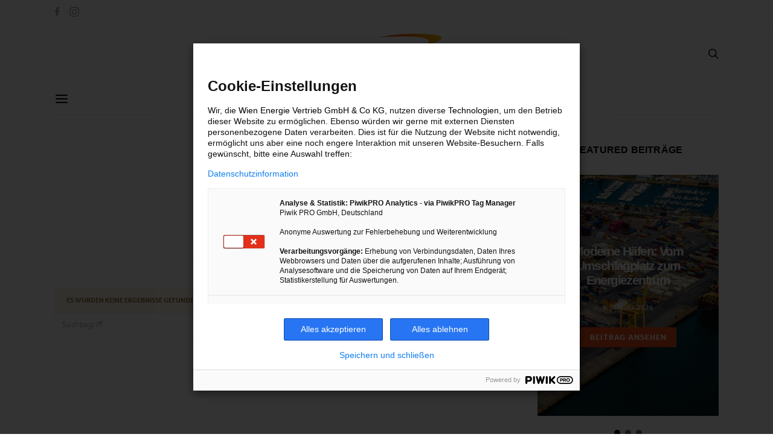

--- FILE ---
content_type: text/html; charset=UTF-8
request_url: https://www.energieleben.at/tag/atomwaffen/
body_size: 14789
content:
<!DOCTYPE html>
<html lang="de">
<head>
	<meta charset="UTF-8">
	<meta name="viewport" content="width=device-width, initial-scale=1">
    <meta name=“p:domain_verify” content=“c8b0fd64caa77df0c21b99e2e163afaa”/>
	<link rel="profile" href="http://gmpg.org/xfn/11">
					<style>
				.out-of-date {
					2em 0 2em 0 !important;
padding: 1em !important;
text-align: center;
font-weight: bold !important;
line-height: 1em;
color: #e94d18 !important;
border-width: 0px;
border-style: solid;
border-color: #e94d18;
border-radius: 1em;
background-color: #F3CEC7 !important;
width: fit-content !important;				}
			</style>
			<meta name='robots' content='index, follow, max-image-preview:large, max-snippet:-1, max-video-preview:-1' />
	<style>img:is([sizes="auto" i], [sizes^="auto," i]) { contain-intrinsic-size: 3000px 1500px }</style>
	
	<!-- This site is optimized with the Yoast SEO plugin v26.3 - https://yoast.com/wordpress/plugins/seo/ -->
	<title>Atomwaffen - Energieleben</title>
	<link rel="canonical" href="https://www.energieleben.at/tag/atomwaffen/" />
	<meta property="og:locale" content="de_DE" />
	<meta property="og:type" content="article" />
	<meta property="og:title" content="Atomwaffen - Energieleben" />
	<meta property="og:url" content="https://www.energieleben.at/tag/atomwaffen/" />
	<meta property="og:site_name" content="Energieleben" />
	<script type="application/ld+json" class="yoast-schema-graph">{"@context":"https://schema.org","@graph":[{"@type":"CollectionPage","@id":"https://www.energieleben.at/tag/atomwaffen/","url":"https://www.energieleben.at/tag/atomwaffen/","name":"Atomwaffen - Energieleben","isPartOf":{"@id":"https://www.energieleben.at/#website"},"breadcrumb":{"@id":"https://www.energieleben.at/tag/atomwaffen/#breadcrumb"},"inLanguage":"de"},{"@type":"BreadcrumbList","@id":"https://www.energieleben.at/tag/atomwaffen/#breadcrumb","itemListElement":[{"@type":"ListItem","position":1,"name":"Home","item":"https://www.energieleben.at/"},{"@type":"ListItem","position":2,"name":"Atomwaffen"}]},{"@type":"WebSite","@id":"https://www.energieleben.at/#website","url":"https://www.energieleben.at/","name":"Energieleben","description":"","potentialAction":[{"@type":"SearchAction","target":{"@type":"EntryPoint","urlTemplate":"https://www.energieleben.at/?s={search_term_string}"},"query-input":{"@type":"PropertyValueSpecification","valueRequired":true,"valueName":"search_term_string"}}],"inLanguage":"de"}]}</script>
	<!-- / Yoast SEO plugin. -->


<link rel='dns-prefetch' href='//www.energieleben.at' />
<link rel="alternate" type="application/rss+xml" title="Energieleben &raquo; Feed" href="https://www.energieleben.at/feed/" />
<link rel="alternate" type="application/rss+xml" title="Energieleben &raquo; Kommentar-Feed" href="https://www.energieleben.at/comments/feed/" />
<link rel="alternate" type="application/rss+xml" title="Energieleben &raquo; Atomwaffen Schlagwort-Feed" href="https://www.energieleben.at/tag/atomwaffen/feed/" />
<script type="text/javascript">
/* <![CDATA[ */
window._wpemojiSettings = {"baseUrl":"https:\/\/s.w.org\/images\/core\/emoji\/16.0.1\/72x72\/","ext":".png","svgUrl":"https:\/\/s.w.org\/images\/core\/emoji\/16.0.1\/svg\/","svgExt":".svg","source":{"concatemoji":"https:\/\/www.energieleben.at\/wp-includes\/js\/wp-emoji-release.min.js?ver=6.8.3"}};
/*! This file is auto-generated */
!function(s,n){var o,i,e;function c(e){try{var t={supportTests:e,timestamp:(new Date).valueOf()};sessionStorage.setItem(o,JSON.stringify(t))}catch(e){}}function p(e,t,n){e.clearRect(0,0,e.canvas.width,e.canvas.height),e.fillText(t,0,0);var t=new Uint32Array(e.getImageData(0,0,e.canvas.width,e.canvas.height).data),a=(e.clearRect(0,0,e.canvas.width,e.canvas.height),e.fillText(n,0,0),new Uint32Array(e.getImageData(0,0,e.canvas.width,e.canvas.height).data));return t.every(function(e,t){return e===a[t]})}function u(e,t){e.clearRect(0,0,e.canvas.width,e.canvas.height),e.fillText(t,0,0);for(var n=e.getImageData(16,16,1,1),a=0;a<n.data.length;a++)if(0!==n.data[a])return!1;return!0}function f(e,t,n,a){switch(t){case"flag":return n(e,"\ud83c\udff3\ufe0f\u200d\u26a7\ufe0f","\ud83c\udff3\ufe0f\u200b\u26a7\ufe0f")?!1:!n(e,"\ud83c\udde8\ud83c\uddf6","\ud83c\udde8\u200b\ud83c\uddf6")&&!n(e,"\ud83c\udff4\udb40\udc67\udb40\udc62\udb40\udc65\udb40\udc6e\udb40\udc67\udb40\udc7f","\ud83c\udff4\u200b\udb40\udc67\u200b\udb40\udc62\u200b\udb40\udc65\u200b\udb40\udc6e\u200b\udb40\udc67\u200b\udb40\udc7f");case"emoji":return!a(e,"\ud83e\udedf")}return!1}function g(e,t,n,a){var r="undefined"!=typeof WorkerGlobalScope&&self instanceof WorkerGlobalScope?new OffscreenCanvas(300,150):s.createElement("canvas"),o=r.getContext("2d",{willReadFrequently:!0}),i=(o.textBaseline="top",o.font="600 32px Arial",{});return e.forEach(function(e){i[e]=t(o,e,n,a)}),i}function t(e){var t=s.createElement("script");t.src=e,t.defer=!0,s.head.appendChild(t)}"undefined"!=typeof Promise&&(o="wpEmojiSettingsSupports",i=["flag","emoji"],n.supports={everything:!0,everythingExceptFlag:!0},e=new Promise(function(e){s.addEventListener("DOMContentLoaded",e,{once:!0})}),new Promise(function(t){var n=function(){try{var e=JSON.parse(sessionStorage.getItem(o));if("object"==typeof e&&"number"==typeof e.timestamp&&(new Date).valueOf()<e.timestamp+604800&&"object"==typeof e.supportTests)return e.supportTests}catch(e){}return null}();if(!n){if("undefined"!=typeof Worker&&"undefined"!=typeof OffscreenCanvas&&"undefined"!=typeof URL&&URL.createObjectURL&&"undefined"!=typeof Blob)try{var e="postMessage("+g.toString()+"("+[JSON.stringify(i),f.toString(),p.toString(),u.toString()].join(",")+"));",a=new Blob([e],{type:"text/javascript"}),r=new Worker(URL.createObjectURL(a),{name:"wpTestEmojiSupports"});return void(r.onmessage=function(e){c(n=e.data),r.terminate(),t(n)})}catch(e){}c(n=g(i,f,p,u))}t(n)}).then(function(e){for(var t in e)n.supports[t]=e[t],n.supports.everything=n.supports.everything&&n.supports[t],"flag"!==t&&(n.supports.everythingExceptFlag=n.supports.everythingExceptFlag&&n.supports[t]);n.supports.everythingExceptFlag=n.supports.everythingExceptFlag&&!n.supports.flag,n.DOMReady=!1,n.readyCallback=function(){n.DOMReady=!0}}).then(function(){return e}).then(function(){var e;n.supports.everything||(n.readyCallback(),(e=n.source||{}).concatemoji?t(e.concatemoji):e.wpemoji&&e.twemoji&&(t(e.twemoji),t(e.wpemoji)))}))}((window,document),window._wpemojiSettings);
/* ]]> */
</script>
<link rel='stylesheet' id='slideshow-css' href='https://www.energieleben.at/wp-content/plugins/slideshow/slideshow.css?ver=0.1' type='text/css' media='all' />
<style id='wp-emoji-styles-inline-css' type='text/css'>

	img.wp-smiley, img.emoji {
		display: inline !important;
		border: none !important;
		box-shadow: none !important;
		height: 1em !important;
		width: 1em !important;
		margin: 0 0.07em !important;
		vertical-align: -0.1em !important;
		background: none !important;
		padding: 0 !important;
	}
</style>
<link rel='stylesheet' id='wp-block-library-css' href='https://www.energieleben.at/wp-includes/css/dist/block-library/style.min.css?ver=6.8.3' type='text/css' media='all' />
<style id='classic-theme-styles-inline-css' type='text/css'>
/*! This file is auto-generated */
.wp-block-button__link{color:#fff;background-color:#32373c;border-radius:9999px;box-shadow:none;text-decoration:none;padding:calc(.667em + 2px) calc(1.333em + 2px);font-size:1.125em}.wp-block-file__button{background:#32373c;color:#fff;text-decoration:none}
</style>
<style id='global-styles-inline-css' type='text/css'>
:root{--wp--preset--aspect-ratio--square: 1;--wp--preset--aspect-ratio--4-3: 4/3;--wp--preset--aspect-ratio--3-4: 3/4;--wp--preset--aspect-ratio--3-2: 3/2;--wp--preset--aspect-ratio--2-3: 2/3;--wp--preset--aspect-ratio--16-9: 16/9;--wp--preset--aspect-ratio--9-16: 9/16;--wp--preset--color--black: #000000;--wp--preset--color--cyan-bluish-gray: #abb8c3;--wp--preset--color--white: #ffffff;--wp--preset--color--pale-pink: #f78da7;--wp--preset--color--vivid-red: #cf2e2e;--wp--preset--color--luminous-vivid-orange: #ff6900;--wp--preset--color--luminous-vivid-amber: #fcb900;--wp--preset--color--light-green-cyan: #7bdcb5;--wp--preset--color--vivid-green-cyan: #00d084;--wp--preset--color--pale-cyan-blue: #8ed1fc;--wp--preset--color--vivid-cyan-blue: #0693e3;--wp--preset--color--vivid-purple: #9b51e0;--wp--preset--gradient--vivid-cyan-blue-to-vivid-purple: linear-gradient(135deg,rgba(6,147,227,1) 0%,rgb(155,81,224) 100%);--wp--preset--gradient--light-green-cyan-to-vivid-green-cyan: linear-gradient(135deg,rgb(122,220,180) 0%,rgb(0,208,130) 100%);--wp--preset--gradient--luminous-vivid-amber-to-luminous-vivid-orange: linear-gradient(135deg,rgba(252,185,0,1) 0%,rgba(255,105,0,1) 100%);--wp--preset--gradient--luminous-vivid-orange-to-vivid-red: linear-gradient(135deg,rgba(255,105,0,1) 0%,rgb(207,46,46) 100%);--wp--preset--gradient--very-light-gray-to-cyan-bluish-gray: linear-gradient(135deg,rgb(238,238,238) 0%,rgb(169,184,195) 100%);--wp--preset--gradient--cool-to-warm-spectrum: linear-gradient(135deg,rgb(74,234,220) 0%,rgb(151,120,209) 20%,rgb(207,42,186) 40%,rgb(238,44,130) 60%,rgb(251,105,98) 80%,rgb(254,248,76) 100%);--wp--preset--gradient--blush-light-purple: linear-gradient(135deg,rgb(255,206,236) 0%,rgb(152,150,240) 100%);--wp--preset--gradient--blush-bordeaux: linear-gradient(135deg,rgb(254,205,165) 0%,rgb(254,45,45) 50%,rgb(107,0,62) 100%);--wp--preset--gradient--luminous-dusk: linear-gradient(135deg,rgb(255,203,112) 0%,rgb(199,81,192) 50%,rgb(65,88,208) 100%);--wp--preset--gradient--pale-ocean: linear-gradient(135deg,rgb(255,245,203) 0%,rgb(182,227,212) 50%,rgb(51,167,181) 100%);--wp--preset--gradient--electric-grass: linear-gradient(135deg,rgb(202,248,128) 0%,rgb(113,206,126) 100%);--wp--preset--gradient--midnight: linear-gradient(135deg,rgb(2,3,129) 0%,rgb(40,116,252) 100%);--wp--preset--font-size--small: 13px;--wp--preset--font-size--medium: 20px;--wp--preset--font-size--large: 36px;--wp--preset--font-size--x-large: 42px;--wp--preset--spacing--20: 0.44rem;--wp--preset--spacing--30: 0.67rem;--wp--preset--spacing--40: 1rem;--wp--preset--spacing--50: 1.5rem;--wp--preset--spacing--60: 2.25rem;--wp--preset--spacing--70: 3.38rem;--wp--preset--spacing--80: 5.06rem;--wp--preset--shadow--natural: 6px 6px 9px rgba(0, 0, 0, 0.2);--wp--preset--shadow--deep: 12px 12px 50px rgba(0, 0, 0, 0.4);--wp--preset--shadow--sharp: 6px 6px 0px rgba(0, 0, 0, 0.2);--wp--preset--shadow--outlined: 6px 6px 0px -3px rgba(255, 255, 255, 1), 6px 6px rgba(0, 0, 0, 1);--wp--preset--shadow--crisp: 6px 6px 0px rgba(0, 0, 0, 1);}:where(.is-layout-flex){gap: 0.5em;}:where(.is-layout-grid){gap: 0.5em;}body .is-layout-flex{display: flex;}.is-layout-flex{flex-wrap: wrap;align-items: center;}.is-layout-flex > :is(*, div){margin: 0;}body .is-layout-grid{display: grid;}.is-layout-grid > :is(*, div){margin: 0;}:where(.wp-block-columns.is-layout-flex){gap: 2em;}:where(.wp-block-columns.is-layout-grid){gap: 2em;}:where(.wp-block-post-template.is-layout-flex){gap: 1.25em;}:where(.wp-block-post-template.is-layout-grid){gap: 1.25em;}.has-black-color{color: var(--wp--preset--color--black) !important;}.has-cyan-bluish-gray-color{color: var(--wp--preset--color--cyan-bluish-gray) !important;}.has-white-color{color: var(--wp--preset--color--white) !important;}.has-pale-pink-color{color: var(--wp--preset--color--pale-pink) !important;}.has-vivid-red-color{color: var(--wp--preset--color--vivid-red) !important;}.has-luminous-vivid-orange-color{color: var(--wp--preset--color--luminous-vivid-orange) !important;}.has-luminous-vivid-amber-color{color: var(--wp--preset--color--luminous-vivid-amber) !important;}.has-light-green-cyan-color{color: var(--wp--preset--color--light-green-cyan) !important;}.has-vivid-green-cyan-color{color: var(--wp--preset--color--vivid-green-cyan) !important;}.has-pale-cyan-blue-color{color: var(--wp--preset--color--pale-cyan-blue) !important;}.has-vivid-cyan-blue-color{color: var(--wp--preset--color--vivid-cyan-blue) !important;}.has-vivid-purple-color{color: var(--wp--preset--color--vivid-purple) !important;}.has-black-background-color{background-color: var(--wp--preset--color--black) !important;}.has-cyan-bluish-gray-background-color{background-color: var(--wp--preset--color--cyan-bluish-gray) !important;}.has-white-background-color{background-color: var(--wp--preset--color--white) !important;}.has-pale-pink-background-color{background-color: var(--wp--preset--color--pale-pink) !important;}.has-vivid-red-background-color{background-color: var(--wp--preset--color--vivid-red) !important;}.has-luminous-vivid-orange-background-color{background-color: var(--wp--preset--color--luminous-vivid-orange) !important;}.has-luminous-vivid-amber-background-color{background-color: var(--wp--preset--color--luminous-vivid-amber) !important;}.has-light-green-cyan-background-color{background-color: var(--wp--preset--color--light-green-cyan) !important;}.has-vivid-green-cyan-background-color{background-color: var(--wp--preset--color--vivid-green-cyan) !important;}.has-pale-cyan-blue-background-color{background-color: var(--wp--preset--color--pale-cyan-blue) !important;}.has-vivid-cyan-blue-background-color{background-color: var(--wp--preset--color--vivid-cyan-blue) !important;}.has-vivid-purple-background-color{background-color: var(--wp--preset--color--vivid-purple) !important;}.has-black-border-color{border-color: var(--wp--preset--color--black) !important;}.has-cyan-bluish-gray-border-color{border-color: var(--wp--preset--color--cyan-bluish-gray) !important;}.has-white-border-color{border-color: var(--wp--preset--color--white) !important;}.has-pale-pink-border-color{border-color: var(--wp--preset--color--pale-pink) !important;}.has-vivid-red-border-color{border-color: var(--wp--preset--color--vivid-red) !important;}.has-luminous-vivid-orange-border-color{border-color: var(--wp--preset--color--luminous-vivid-orange) !important;}.has-luminous-vivid-amber-border-color{border-color: var(--wp--preset--color--luminous-vivid-amber) !important;}.has-light-green-cyan-border-color{border-color: var(--wp--preset--color--light-green-cyan) !important;}.has-vivid-green-cyan-border-color{border-color: var(--wp--preset--color--vivid-green-cyan) !important;}.has-pale-cyan-blue-border-color{border-color: var(--wp--preset--color--pale-cyan-blue) !important;}.has-vivid-cyan-blue-border-color{border-color: var(--wp--preset--color--vivid-cyan-blue) !important;}.has-vivid-purple-border-color{border-color: var(--wp--preset--color--vivid-purple) !important;}.has-vivid-cyan-blue-to-vivid-purple-gradient-background{background: var(--wp--preset--gradient--vivid-cyan-blue-to-vivid-purple) !important;}.has-light-green-cyan-to-vivid-green-cyan-gradient-background{background: var(--wp--preset--gradient--light-green-cyan-to-vivid-green-cyan) !important;}.has-luminous-vivid-amber-to-luminous-vivid-orange-gradient-background{background: var(--wp--preset--gradient--luminous-vivid-amber-to-luminous-vivid-orange) !important;}.has-luminous-vivid-orange-to-vivid-red-gradient-background{background: var(--wp--preset--gradient--luminous-vivid-orange-to-vivid-red) !important;}.has-very-light-gray-to-cyan-bluish-gray-gradient-background{background: var(--wp--preset--gradient--very-light-gray-to-cyan-bluish-gray) !important;}.has-cool-to-warm-spectrum-gradient-background{background: var(--wp--preset--gradient--cool-to-warm-spectrum) !important;}.has-blush-light-purple-gradient-background{background: var(--wp--preset--gradient--blush-light-purple) !important;}.has-blush-bordeaux-gradient-background{background: var(--wp--preset--gradient--blush-bordeaux) !important;}.has-luminous-dusk-gradient-background{background: var(--wp--preset--gradient--luminous-dusk) !important;}.has-pale-ocean-gradient-background{background: var(--wp--preset--gradient--pale-ocean) !important;}.has-electric-grass-gradient-background{background: var(--wp--preset--gradient--electric-grass) !important;}.has-midnight-gradient-background{background: var(--wp--preset--gradient--midnight) !important;}.has-small-font-size{font-size: var(--wp--preset--font-size--small) !important;}.has-medium-font-size{font-size: var(--wp--preset--font-size--medium) !important;}.has-large-font-size{font-size: var(--wp--preset--font-size--large) !important;}.has-x-large-font-size{font-size: var(--wp--preset--font-size--x-large) !important;}
:where(.wp-block-post-template.is-layout-flex){gap: 1.25em;}:where(.wp-block-post-template.is-layout-grid){gap: 1.25em;}
:where(.wp-block-columns.is-layout-flex){gap: 2em;}:where(.wp-block-columns.is-layout-grid){gap: 2em;}
:root :where(.wp-block-pullquote){font-size: 1.5em;line-height: 1.6;}
</style>
<link rel='stylesheet' id='contact-form-7-css' href='https://www.energieleben.at/wp-content/plugins/contact-form-7/includes/css/styles.css?ver=6.1.3' type='text/css' media='all' />
<link rel='stylesheet' id='ppress-frontend-css' href='https://www.energieleben.at/wp-content/plugins/wp-user-avatar/assets/css/frontend.min.css?ver=4.16.7' type='text/css' media='all' />
<link rel='stylesheet' id='ppress-flatpickr-css' href='https://www.energieleben.at/wp-content/plugins/wp-user-avatar/assets/flatpickr/flatpickr.min.css?ver=4.16.7' type='text/css' media='all' />
<link rel='stylesheet' id='ppress-select2-css' href='https://www.energieleben.at/wp-content/plugins/wp-user-avatar/assets/select2/select2.min.css?ver=6.8.3' type='text/css' media='all' />
<link rel='stylesheet' id='csco_css_vendors-css' href='https://www.energieleben.at/wp-content/themes/authentic/css/vendors.min.css?ver=6.8.3' type='text/css' media='all' />
<link rel='stylesheet' id='csco_css_styles-css' href='https://www.energieleben.at/wp-content/themes/authentic/style.css?ver=6.8.3' type='text/css' media='all' />
<link rel='stylesheet' id='csco_child_css-css' href='https://www.energieleben.at/wp-content/themes/authentic-child/style.css?ver=1.0.0' type='text/css' media='all' />
<link rel='stylesheet' id='kirki-styles-csco_theme_mod-css' href='https://www.energieleben.at/wp-content/themes/authentic/framework/includes/kirki/assets/css/kirki-styles.css' type='text/css' media='all' />
<style id='kirki-styles-csco_theme_mod-inline-css' type='text/css'>
body, .offcanvas, #search, .navbar-stuck, input[type=search], input[type=text], input[type=number], input[type=email], input[type=tel], input[type=password], textarea, .form-control, .card{background-color:#FFFFFF;}.nav-tabs .nav-link.active, .nav-tabs .nav-item.show .nav-link, .woocommerce div.product .woocommerce-tabs ul.tabs li.active a{border-bottom-color:#FFFFFF;border-left-color:#EEEEEE;border-right-color:#EEEEEE;}.content .block-bg-dark, .dropcap-bg-inverse:first-letter, .dropcap-bg-dark:first-letter{color:#FFFFFF!important;}body, input[type=search], input[type=text], input[type=number], input[type=email], input[type=tel], input[type=password], textarea{color:#000000;}blockquote cite, label, .text-small, .comment-metadata, .logged-in-as, .post-categories, .post-count, .product-count, .post-meta, .post-tags, .sub-title, .tagcloud, .timestamp, #wp-calendar caption, .comment-metadata a, .comment-metadata, .bsa-wrap .bsa-count, .bsa-wrap .bsa-label, .bsb-default .bsb-count, .title-share, .btw-default .btw-tweet:before, .woocommerce ul.products li.product .price, .woocommerce .widget_price_filter .price_slider_amount, .woocommerce ul.cart_list li .reviewer, .woocommerce ul.product_list_widget li .reviewer, .woocommerce .woocommerce-result-count, .woocommerce .product_meta, .woocommerce div.product p.price del,.woocommerce div.product span.price del, .woocommerce .woocommerce-review-link, .woocommerce-review__published-date, .woocommerce table.shop_table th, .woocommerce table.shop_table_responsive tr td::before, .woocommerce-page table.shop_table_responsive tr td::before{color:#706f6f;}.owl-dot span{background-color:#706f6f;}a, #search .close, .bsa-wrap .bsa-count, .bsa-wrap .bsa-icon, .bsa-wrap .bsa-title, .bsb-default .bsb-link, .bsb-wrap .bsb-total .bsb-label, .woocommerce ul.products li.product .price ins, .woocommerce .widget_layered_nav ul li.chosen a:before, .woocommerce div.product p.price, .woocommerce div.product span.price, .woocommerce .quantity-controls input, .woocommerce .woocommerce-review-link:hover, .nav-tabs .nav-link.active, .nav-tabs .nav-item.show .nav-link, .woocommerce div.product .woocommerce-tabs ul.tabs li a, .woocommerce p.stars a:hover, .woocommerce .order-total .amount{color:#000000;}.owl-dot.active span{background-color:#000000;}.woocommerce a.remove{color:#000000!important;}a:hover, #search .close:hover, .woocommerce .widget_layered_nav ul li.chosen a:hover:before, .woocommerce p.stars a, .woocommerce .woocommerce-MyAccount-navigation-link.is-active a{color:#706f6f;}section.widget, .form-control, input[type=search], input[type=text], input[type=number], input[type=email], input[type=tel], input[type=password], textarea, select, .card, .woocommerce .cart-collaterals .cart_totals, .woocommerce form.checkout_coupon, .woocommerce form.login, .woocommerce form.register, .select2-container--default .select2-selection--single, .select2-dropdown, .woocommerce form .form-row.woocommerce-validated .select2-container, .woocommerce form .form-row.woocommerce-validated input.input-text, .woocommerce form .form-row.woocommerce-validated select, .woocommerce table.woocommerce-checkout-review-order-table, #add_payment_method #payment, .woocommerce-cart #payment, .woocommerce-checkout #payment, #add_payment_method table.cart td.actions .coupon .input-text, .woocommerce-cart table.cart td.actions .coupon .input-text, .woocommerce-checkout table.cart td.actions .coupon .input-text, .woocommerce table.woocommerce-table--order-details, .woocommerce .woocommerce-MyAccount-navigation ul{border-color:#EEEEEE;}.header-enabled .navbar-primary:not(.navbar-stuck) .navbar, .navigation.comment-navigation, .site-main > article > .post-author, .post-main .post-author, .comment-body + .comment-respond, .comment-list + .comment-respond, .comment-list article, .comment-list .pingback, .comment-list .trackback, .post-standard:not(.post-featured) + .post-standard:not(.post-featured), .archive-first + .archive-main > article:first-child, .single .section-carousel, .widget_nav_menu .menu > .menu-item:not(:first-child), .widget_pages li:not(:first-child) a, .widget_meta li:not(:first-child) a, .widget_categories > ul > li:not(:first-child), .widget_archive > ul > li:not(:first-child), .widget_recent_comments li:not(:first-child), .widget_recent_entries li:not(:first-child), #wp-calendar tbody td, .single .navigation.pagination, .navigation.pagination + .post-tags, .fb-comments, .post-tags, .sidebar-offcanvas .widget + .widget, .page-header-simple .page-header + .post-archive, .section-carousel + .site-content > .container:before, .section-grid + .site-content > .container:before, .archive-pagination:not(:empty), .woocommerce .widget_shopping_cart .total, .woocommerce.widget_shopping_cart .total, .widget_product_categories > ul > li:not(:first-child), .woocommerce .widget_layered_nav > ul > li:not(:first-child), .woocommerce .product_meta, .nav-tabs .nav-link.active, .nav-tabs .nav-item.show .nav-link, .woocommerce div.product .woocommerce-tabs ul.tabs li.active a, .woocommerce #review_form, .woocommerce table.shop_table td, #add_payment_method .cart-collaterals .cart_totals tr td, #add_payment_method .cart-collaterals .cart_totals tr th, .woocommerce-cart .cart-collaterals .cart_totals tr td, .woocommerce-cart .cart-collaterals .cart_totals tr th, .woocommerce-checkout .cart-collaterals .cart_totals tr td, .woocommerce-checkout .cart-collaterals .cart_totals tr th, .woocommerce table.shop_table tbody th, .woocommerce table.shop_table tfoot td, .woocommerce table.shop_table tfoot th{border-top-color:#EEEEEE;}.navbar-primary:not(.navbar-stuck) .navbar, .navbar-stuck, .topbar, .navbar-offcanvas, .navigation.comment-navigation, .bsc-separator, .nav-tabs, .woocommerce div.product .woocommerce-tabs ul.tabs{border-bottom-color:#EEEEEE;}.woocommerce .widget_price_filter .price_slider_wrapper .ui-widget-content, .nav-tabs .nav-link:not(.active):focus, .nav-tabs .nav-link:not(.active):hover{background-color:#EEEEEE;}.woocommerce .star-rating::before{color:#EEEEEE;}.site-main .bmc-wrap, .post-comments, .content .dropcap-bg:first-letter, .content .dropcap-bg-light:first-letter, .content .block-bg-default, .content .block-bg-light, .bsa-horizontal .bsa-link, .bsb-after-post.bsb-default .bsb-link, .bsb-before-post.bsb-default .bsb-link, .basic_mailchimp_widget, .btw-slider, div.quantity input, .woocommerce-error, .woocommerce-info, .woocommerce-message, .card-header, .progress, .woocommerce div.product .woocommerce-tabs ul.tabs li:not(.active) a:hover, .woocommerce table.shop_attributes tr:nth-child(even) td, .woocommerce table.shop_attributes tr:nth-child(even) th, .woocommerce .woocommerce-Reviews #comments, .woocommerce #review_form_wrapper, #add_payment_method #payment div.form-row, .woocommerce-cart #payment div.form-row, .woocommerce-checkout #payment div.form-row{background-color:#F8F8F8;}h1, h2, h3, h4, h5, h6, .comment .fn, #search input[type="search"], .woocommerce .widget_shopping_cart .total strong, .woocommerce.widget_shopping_cart .total strong, .woocommerce .widget_shopping_cart .total .amount, .woocommerce.widget_shopping_cart .total .amount, .woocommerce-review__author, .comment-reply-title, #ship-to-different-address > label{color:#000000;}#search input[type="search"]:-ms-input-placeholder{color:#000000;}#search input[type="search"]:-moz-placeholder{color:#000000;}#search input[type="search"]::-webkit-input-placeholder{color:#000000;}h1 a, h2 a, h3 a, h4 a, h5 a, h6 a, .comment .fn a{color:#000000;}h1 a:hover, h2 a:hover, h3 a:hover, h4 a:hover, h5 a:hover, h6 a:hover, .comment .fn a:hover{color:#706f6f;}.btn-primary, .bsb-monochrome.bsb-before-post .bsb-link, .bsb-monochrome.bsb-after-post .bsb-link, .woocommerce #respond input#submit, .woocommerce a.button, .woocommerce button.button, .woocommerce input.button, .woocommerce span.onsale, .header-cart .cart-quantity, .woocommerce.widget_product_search input[type=submit], .product-thumbnail .added_to_cart, .woocommerce a.remove:hover, .select2-container--default .select2-results__option--highlighted[aria-selected]{color:#ffffff;}.btn-primary:hover, .btn-primary:active, .btn-primary:focus, .bsb-monochrome.bsb-before-post .bsb-link:hover, .bsb-monochrome.bsb-after-post .bsb-link:hover, .woocommerce #respond input#submit:hover, .woocommerce a.button:hover, .woocommerce button.button:hover, .woocommerce input.button:hover,  .header-cart:hover .cart-quantity, .post-tags a:focus, .post-tags a:hover, .tagcloud a:focus, .tagcloud a:hover, .woocommerce.widget_product_search input[type=submit]:hover, .product-thumbnail .added_to_cart:hover{color:#FFFFFF;}.btn-primary, .nav-pills .nav-link.active, .nav-pills .nav-link.active:focus, .nav-pills .nav-link.active:hover, .bsb-monochrome.bsb-before-post .bsb-link, .bsb-monochrome.bsb-after-post .bsb-link, .woocommerce #respond input#submit, .woocommerce a.button, .woocommerce button.button, .woocommerce input.button, .woocommerce span.onsale, .header-cart .cart-quantity, .woocommerce .widget_price_filter .ui-slider .ui-slider-handle, .woocommerce .widget_price_filter .ui-slider .ui-slider-range, .woocommerce.widget_product_search input[type=submit], .product-thumbnail .added_to_cart, .woocommerce #respond input#submit.alt, .woocommerce a.button.alt, .woocommerce button.button.alt, .woocommerce input.button.alt, .woocommerce a.remove:hover, .select2-container--default .select2-results__option--highlighted[aria-selected]{background-color:#e94d18;}.bg-primary{background-color:#e94d18!important;}.woocommerce .star-rating span::before{color:#e94d18;}.btn-primary:hover, .btn-primary:active, .btn-primary:focus, .bsb-monochrome.bsb-before-post .bsb-link:hover, .bsb-monochrome.bsb-after-post .bsb-link:hover, .woocommerce #respond input#submit:hover, .woocommerce a.button:hover, .woocommerce button.button:hover, .woocommerce input.button:hover,  .header-cart:hover .cart-quantity, .post-tags a:focus, .post-tags a:hover, .tagcloud a:focus, .tagcloud a:hover, .woocommerce.widget_product_search input[type=submit]:hover, .product-thumbnail .added_to_cart:hover, .woocommerce #respond input#submit.alt:hover, .woocommerce a.button.alt:hover, .woocommerce button.button.alt:hover, .woocommerce input.button.alt:hover{background-color:#c63e10;}.btn-secondary, .woocommerce #respond input#submit.disabled, .woocommerce #respond input#submit:disabled, .woocommerce a.button.disabled, .woocommerce a.button:disabled, .woocommerce button.button.disabled, .woocommerce button.button:disabled, .woocommerce input.button.disabled, .woocommerce input.button:disabled, .woocommerce.widget_product_search input[type=submit].disabled, .woocommerce.widget_product_search input[type=submit]:disabled, .woocommerce .added_to_cart.disabled, .woocommerce .added_to_cart:disabled, .woocommerce #respond input#submit.alt.disabled, .woocommerce #respond input#submit.alt.disabled:hover, .woocommerce #respond input#submit.alt:disabled, .woocommerce #respond input#submit.alt:disabled:hover, .woocommerce #respond input#submit.alt:disabled[disabled], .woocommerce #respond input#submit.alt:disabled[disabled]:hover, .woocommerce a.button.alt.disabled, .woocommerce a.button.alt.disabled:hover, .woocommerce a.button.alt:disabled, .woocommerce a.button.alt:disabled:hover, .woocommerce a.button.alt:disabled[disabled], .woocommerce a.button.alt:disabled[disabled]:hover, .woocommerce button.button.alt.disabled, .woocommerce button.button.alt.disabled:hover, .woocommerce button.button.alt:disabled, .woocommerce button.button.alt:disabled:hover, .woocommerce button.button.alt:disabled[disabled], .woocommerce button.button.alt:disabled[disabled]:hover, .woocommerce input.button.alt.disabled, .woocommerce input.button.alt.disabled:hover, .woocommerce input.button.alt:disabled, .woocommerce input.button.alt:disabled:hover, .woocommerce input.button.alt:disabled[disabled], .woocommerce input.button.alt:disabled[disabled]:hover{color:#ffffff;background-color:#706f6f;}.btn-secondary:hover, .btn-secondary:active, .btn-secondary:focus{color:#ffffff;background-color:#4b4949;}.site-title{color:#000000;}.site-title:hover{color:#A0A0A0;}.site-description{color:#A0A0A0;}.navbar-primary:not(.navbar-stuck) .navbar, .navbar-stuck{border-bottom-width:1px;border-bottom-style:solid;}.navbar-primary a, .navbar-primary button, .navbar-primary .navbar-nav > li > a, .navbar-primary .bsa-wrap .bsa-icon, .navbar-primary .bsa-wrap .bsa-label, .navbar-primary .bsa-wrap .bsa-title{color:#000000;}.navbar-primary a:hover, .navbar-primary button:hover, .navbar-primary .navbar-nav > li > a:focus, .navbar-primary .navbar-nav > li > a:hover, .navbar-primary .navbar-nav > li.current-menu-parent > a, .navbar-primary .navbar-nav > li.current-nav-item > a, .navbar-primary .bsa-nav .bsa-item .bsa-link:hover .bsa-icon, .navbar-primary .bsa-nav .bsa-item .bsa-link:hover .bsa-title, .navbar-primary .bsa-wrap .bsa-count{color:#A0A0A0;}.navbar-nav .sub-menu{background-color:#FFFFFF;border:1px #EEEEEE solid;}.navbar-nav .sub-menu .sub-menu{margin-top:-1px;}.navbar-nav .sub-menu a, .mega-menu > .sub-menu > li > a:hover{color:#000000;}.navbar-nav .sub-menu a:hover, .navbar-nav .sub-menu a:focus, .navbar-nav .sub-menu a:active{color:#FFFFFF;background-color:#706f6f;}.navbar-nav .sub-menu .current-menu-item > a, .navbar-nav .sub-menu .current-menu-ancestor > a, .navbar-nav .sub-menu .current-menu-parent > a{color:#000000;background-color:#eeeeee;}.navbar-nav .sub-menu li + li > a{border-top:1px #EEEEEE solid;}.topbar{border-bottom-width:1px;border-bottom-style:solid;}.topbar a, .topbar .navbar-nav > li > a, .topbar .bsa-wrap .bsa-icon, .topbar .bsa-wrap .bsa-label, .topbar .bsa-wrap .bsa-title{color:#A0A0A0;}.topbar a:hover, .topbar .navbar-nav > li > a:focus, .topbar .navbar-nav > li > a:hover, .topbar .navbar-nav > li.current-menu-item > a, .topbar .bsa-nav .bsa-item .bsa-link:hover .bsa-icon, .topbar .bsa-nav .bsa-item .bsa-link:hover .bsa-title, .topbar .bsa-wrap .bsa-count{color:#000000;}.offcanvas-header .navbar-brand, .offcanvas-header .navbar-toggle{color:#000000;}.offcanvas-header .navbar-brand:hover, .offcanvas-header .navbar-brand:focus, .offcanvas-header .navbar-toggle:hover, .offcanvas-header .navbar-toggle:focus{color:#A0A0A0;}.offcanvas-header .navbar{background-color:#FFFFFF;}.navbar-offcanvas{border-bottom-width:1px;border-bottom-style:solid;height:50px;}.content p{color:#000000;}.content p > a:not(.btn):not(.button){color:#e94d18;}.content p > a:not(.btn):not(.button):hover{color:#c63e10;}.post-categories a{color:#000000;}.post-categories a:hover{color:#706f6f;}::selection{color:#FFFFFF;background:#000000;}::-moz-selection{color:#FFFFFF;background:#000000;}.content blockquote, .content blockquote p{color:#000000;}.content .dropcap:first-letter, .content .content-block, .content .lead{color:#000000;}.content .dropcap-bg-inverse:first-letter, .content .dropcap-bg-dark:first-letter, .content .block-border-top:before, .content .block-border-bottom:after, .content .block-bg-inverse, .content .block-bg-dark{background-color:#000000;}.content .dropcap-borders:first-letter, .content .block-border-all{border-color:#000000;}.content .dropcap-border-right:first-letter, .content .block-border-right{border-right-color:#000000;}.content .block-border-left{border-left-color:#000000;}.site-footer{background-color:#706f6f;color:#ffffff;}.site-footer .owl-dot span, .site-footer .widget_price_filter .ui-slider .ui-slider-handle{background-color:#ffffff;}.site-footer .title-widget{color:#ffffff;}.site-footer a, .site-footer #wp-calendar thead th, .site-footer .owl-dot.active span, .site-footer h2, .site-footer .bsa-wrap .bsa-count, .site-footer .bsa-wrap .bsa-icon, .site-footer .bsa-wrap .bsa-title, .woocommerce .site-footer .widget_shopping_cart .total strong, .site-footer .woocommerce.widget_shopping_cart .total strong, .woocommerce .site-footer .widget_shopping_cart .total .amount, .site-footer .woocommerce.widget_shopping_cart .total .amount, .woocommerce .site-footer .star-rating span::before{color:#FFFFFF;}.site-footer .owl-dot.active span{background-color:#FFFFFF;}.woocommerce .site-footer a.remove{color:#FFFFFF!important;}.site-footer a:hover, site-footer a:hover:active, .site-footer a:focus:active, .site-footer .mega-menu > .sub-menu > li > a:hover{color:#d4d3d3;}.site-footer #wp-calendar tfoot tr #prev + .pad:after, .site-footer #wp-calendar tbody td a, .sidebar-footer .basic_mailchimp_widget, .sidebar-footer .bsa-horizontal .bsa-link, .woocommerce .site-footer .widget_price_filter .ui-slider .ui-slider-range, .woocommerce .site-footer .widget_price_filter .price_slider_wrapper .ui-widget-content{background-color:#8d8c8c;}.site-footer .widget, .site-footer .widget_nav_menu .menu > .menu-item:not(:first-child), .site-footer .widget_categories > ul > li:not(:first-child), .site-footer .widget_archive > ul > li:not(:first-child), .site-footer #wp-calendar tbody td, .site-footer .widget_pages li:not(:first-child) a, .site-footer .widget_meta li:not(:first-child) a, .site-footer .widget_recent_comments li:not(:first-child), .site-footer .widget_recent_entries li:not(:first-child), .site-footer #wp-calendar tbody td#today:after, .footer-section + .footer-section > .container > *, .sidebar-footer .widget + .widget, .site-footer .widget_product_categories > ul > li:not(:first-child), .site-footer .widget_layered_nav > ul > li:not(:first-child), .woocommerce .site-footer .widget_shopping_cart .total, .site-footer .woocommerce.widget_shopping_cart .total{border-top-color:#8d8c8c;}.woocommerce .site-footer .star-rating::before{color:#8d8c8c;}.site-footer .btn, .woocommerce .site-footer a.button, .woocommerce .site-footer button.button, .woocommerce .site-footer input.button{color:#ffffff;}.site-footer .btn:hover, .site-footer .btn:active, .woocommerce .site-footer a.button:hover, .woocommerce .site-footer button.button:hover, .woocommerce .site-footer input.button:hover{color:#FFFFFF;}.site-footer .btn, .site-footer select, .site-footer .authentic_widget_posts .numbered .post-number, .woocommerce .site-footer a.button, .woocommerce .site-footer button.button, .woocommerce .site-footer input.button{background-color:#e94d18;}.site-footer .btn:hover, .site-footer .btn:active, .site-footer .btn:focus, .woocommerce .site-footer a.button:hover, .woocommerce .site-footer button.button:hover, .woocommerce .site-footer input.button:hover{background-color:#c63e10;}.overlay:before, .page-header.overlay:hover:before, .overlay-static > div:before, .post-thumbnail:before{background-color:rgba(40,40,40,0.125);}.overlay:hover:before, .overlay-static:hover > div:before, .post-thumbnail:hover:before, .pagination-visible:hover .pagination-title{background-color:rgba(40,40,40,0.25);}body, button, input[type=search], input[type=text], input[type=number], input[type=email], input[type=tel], input[type=password], optgroup, select, textarea{font-family:Foco Light;font-size:16px;font-weight:400;font-style:normal;}blockquote cite, label, .text-small, .comment-metadata, .logged-in-as, .post-categories, .post-count, .product-count, .post-meta, .post-tags, .sub-title, .tagcloud, .timestamp, .alert, #wp-calendar caption, .bsa-wrap .bsa-count, .bsa-wrap .bsa-label, .bsb-wrap .bsb-count, .btw-count, .woocommerce .widget_price_filter .price_slider_amount, .woocommerce ul.cart_list li .reviewer, .woocommerce ul.product_list_widget li .reviewer, .woocommerce .woocommerce-result-count, .woocommerce .product_meta,  .woocommerce-error, .woocommerce-info, .woocommerce-message, .woocommerce .woocommerce-review-link, .woocommerce-review__published-date, .woocommerce table.shop_table th, .woocommerce table.shop_table_responsive tr td::before, .woocommerce-page table.shop_table_responsive tr td::before{font-family:Foco Bold;font-size:12px;font-weight:400;font-style:normal;text-transform:uppercase;}.lead, .text-large, .bmc-message{font-family:Foco Regular;font-size:1.25rem;font-weight:400;font-style:normal;text-transform:none;}.btn, .btn-link, .nav-tabs .nav-link, .nav-pills .nav-link, .card-header h5, .pagination-title, .comment-reply-link, .bsa-wrap .bsa-title, .bsb-wrap .bsb-label, .bsb-wrap .bsb-title, .title-share, .btw-username, .btw-label, .woocommerce #respond input#submit, .woocommerce a.button, .woocommerce button.button, .woocommerce input.button, .woocommerce .widget_price_filter .price_slider_amount .button, body .woocommerce.widget_product_search input[type=submit], .woocommerce span.onsale, .product-thumbnail .added_to_cart, .woocommerce div.product form.cart .reset_variations, .woocommerce div.product .woocommerce-tabs ul.tabs li a, #add_payment_method .wc-proceed-to-checkout a.checkout-button, .woocommerce-cart .wc-proceed-to-checkout a.checkout-button, .woocommerce-checkout .wc-proceed-to-checkout a.checkout-button{font-family:Foco Bold;font-size:14px;font-weight:700;font-style:normal;letter-spacing:1px;text-transform:uppercase;}h1, h2, h3, h4, h5, h6, .comment .fn, .archive-standard section.basic_mailchimp_widget .title-widget, .archive-list section.basic_mailchimp_widget .title-widget, .woocommerce ul.cart_list li a, .woocommerce ul.product_list_widget li a, .woocommerce .widget_shopping_cart .total strong, .woocommerce.widget_shopping_cart .total strong, .woocommerce .widget_shopping_cart .total .amount, .woocommerce.widget_shopping_cart .total .amount, .woocommerce-review__author, .woocommerce .cart_item .product-name a, #ship-to-different-address > label{font-family:Ubuntu, Helvetica, Arial, sans-serif;font-weight:700;font-style:normal;}.title-block, .comment-reply-title, .nav-links, section.related.products > h2, .woocommerce .cart_totals > h2, .woocommerce-billing-fields > h3, #ship-to-different-address > label, #order_review_heading, .woocommerce .woocommerce-order-details__title, .woocommerce .woocommerce-customer-details > h2, .woocommerce .woocommerce-column__title, .woocommerce .woocommerce-Address-title h3{font-family:Ubuntu, Helvetica, Arial, sans-serif;font-size:16px;font-weight:700;font-style:normal;letter-spacing:0.2px;text-transform:uppercase;}h1, .archive-standard h2{font-size:3rem;letter-spacing:-.15rem;text-transform:none;}h2, .post-archive .overlay h2, .post-archive .archive-standard:not(.columns-3) .post-outer.overlay h3, .archive-standard section.basic_mailchimp_widget .title-widget, .archive-list section.basic_mailchimp_widget .title-widget{font-size:1.5rem;letter-spacing:-.1rem;text-transform:none;}h3, .archive-grid h2, .archive-masonry h2, .archive-list h2{font-size:1.3rem;letter-spacing:-.1rem;text-transform:none;}h4{font-size:1rem;letter-spacing:-.05rem;text-transform:none;}h5, .woocommerce ul.cart_list li a, .woocommerce ul.product_list_widget li a, .woocommerce .widget_shopping_cart .total strong, .woocommerce.widget_shopping_cart .total strong, .woocommerce-loop-product__title, .woocommerce .cart_item .product-name a{font-size:1rem;letter-spacing:-.025rem;text-transform:none;}h6, .comment .fn, .woocommerce-review__author{font-size:1rem;letter-spacing:-1px;text-transform:none;}.navbar-nav > li > a, .mega-menu > .sub-menu > li > a, .widget_archive li, .widget_categories li, .widget_meta li a, .widget_nav_menu .menu > li > a, .widget_pages .page_item a, .woocommerce.widget_product_categories li, .woocommerce .widget_layered_nav li, .woocommerce .woocommerce-MyAccount-navigation-link a{font-family:Foco Bold;font-size:14px;font-weight:400;font-style:normal;letter-spacing:0.2px;text-transform:uppercase;}.topbar .navbar-nav > li > a, .nav .sub-menu a, .widget_categories .children li a, .widget_nav_menu .sub-menu a, .widget_product_categories .children li a{font-family:Foco Regular;font-size:14px;font-weight:400;font-style:normal;letter-spacing:-0.2px;text-transform:none;}.content .lead{font-family:Ubuntu, Helvetica, Arial, sans-serif;font-size:2rem;font-weight:700;font-style:normal;letter-spacing:-.1rem;text-transform:none;}.content .dropcap:first-letter{font-family:Ubuntu, Helvetica, Arial, sans-serif;font-size:2.5rem;font-weight:500;font-style:normal;text-transform:uppercase;}.content blockquote{font-family:Ubuntu, Helvetica, Arial, sans-serif;font-size:2rem;font-weight:700;font-style:normal;letter-spacing:-.1rem;text-transform:none;}.post-number span:first-child{font-family:Foco Regular;font-size:1.15rem;font-weight:400;font-style:normal;}#search input[type="search"]{font-family:Ubuntu, Helvetica, Arial, sans-serif!important;font-size:3rem!important;font-weight:400!important;font-style:normal!important;letter-spacing:-.15rem!important;text-transform:none!important;}.topbar .navbar{height:40px;}.header .logo-image{width:233px;}.header .site-description{font-family:Montserrat, Helvetica, Arial, sans-serif;font-size:14px;font-weight:300;font-style:normal;letter-spacing:-.2px;text-transform:none;}.navbar-primary .navbar{height:50px;}.navbar-primary .navbar-brand > img{height:35px;}.offcanvas{top:50px;}.offcanvas-header .navbar .navbar-brand{font-family:Montserrat, Helvetica, Arial, sans-serif;font-size:22px;font-weight:600;font-style:normal;letter-spacing:-1px;text-transform:none;}.site-footer .logo-image{width:100px;}.btn, .scroll-to-top:after, .image-popup:after, .pin-it, .content .dropcap:first-letter, .bsa-horizontal .bsa-link, .bsb-after-post .bsb-link, .bsb-before-post .bsb-link, .woocommerce #respond input#submit, .woocommerce a.button, .woocommerce button.button, .woocommerce input.button{-webkit-border-radius:0;-moz-border-radius:0;border-radius:0;}.input-group-btn .btn{border-top-right-radius:0;border-bottom-right-radius:0;}.single .section-carousel article h2{font-size:1rem;letter-spacing:-.025rem;}@media ( min-width: 768px ){.tabs-vertical .nav-tabs{border-bottom-color:#FFFFFF;border-right-color:#EEEEEE;}.tabs-vertical .nav-tabs .nav-link.active, .tabs-vertical .nav-tabs .nav-item.show .nav-link{border-right-color:#FFFFFF;border-bottom-color:#EEEEEE;}}@media ( min-width: 992px ){.header-enabled .navbar-primary:not(.navbar-stuck) .navbar{border-top-width:1px;border-top-style:solid;}.site-content .container{width:1140px;}.layout-sidebar .site-content .content-area{flex-basis:calc(100% - 40px - 300px);max-width:calc(100% - 40px - 300px);}.site-content .sidebar-area{flex-basis:calc(40px + 300px);max-width:calc(40px + 300px);}.topbar .container{width:1140px;}.header .container{width:1140px;}.header-col{height:100px;}.navbar-primary .container{width:1140px;}.owl-featured .post-outer{height:600px;}.owl-featured h2{font-size:3rem;letter-spacing:-.15rem;text-transform:none;}.home .section-carousel .container, .blog .section-carousel .container{width:1140px;}.home .section-carousel .container-fluid, .blog .section-carousel .container-fluid{padding:0 30px;}.home .section-carousel article h2, .blog .section-carousel article h2{font-size:1rem;letter-spacing:-.025rem;}.page.layout-sidebar .site-content .container, .woocommerce.layout-sidebar .site-content .container{width:1140px;}.page.layout-sidebar .site-content .content-area, .woocommerce.layout-sidebar .site-content .content-area{flex-basis:calc(100% - 40px - 300px);max-width:calc(100% - 40px - 300px);}.page .site-content .sidebar-area, .woocommerce .site-content .sidebar-area{flex-basis:calc(40px + 300px);max-width:calc(40px + 300px);}.page.layout-fullwidth .site-content .container, .woocommerce.layout-fullwidth .site-content .container{width:940px;}}@media ( min-width: 601px ){.admin-bar .offcanvas{top:calc(50px + 46px);}}@media ( min-width: 783px ){.admin-bar .offcanvas{top:calc(50px + 32px);}}@media ( min-width: 1200px ){.owl-center article{width:1110px;}.owl-boxed{max-width:1110px;}}
</style>
<script type="text/javascript" src="https://www.energieleben.at/wp-includes/js/jquery/jquery.min.js?ver=3.7.1" id="jquery-core-js"></script>
<script type="text/javascript" src="https://www.energieleben.at/wp-includes/js/jquery/jquery-migrate.min.js?ver=3.4.1" id="jquery-migrate-js"></script>
<script type="text/javascript" src="https://www.energieleben.at/wp-content/plugins/slideshow/slideshow.js?ver=0.1" id="slideshow-js"></script>
<script type="text/javascript" src="https://www.energieleben.at/wp-content/plugins/wp-user-avatar/assets/flatpickr/flatpickr.min.js?ver=4.16.7" id="ppress-flatpickr-js"></script>
<script type="text/javascript" src="https://www.energieleben.at/wp-content/plugins/wp-user-avatar/assets/select2/select2.min.js?ver=4.16.7" id="ppress-select2-js"></script>
<link rel="https://api.w.org/" href="https://www.energieleben.at/wp-json/" /><link rel="alternate" title="JSON" type="application/json" href="https://www.energieleben.at/wp-json/wp/v2/tags/186" /><link rel="EditURI" type="application/rsd+xml" title="RSD" href="https://www.energieleben.at/xmlrpc.php?rsd" />
<meta name="generator" content="WordPress 6.8.3" />
<!-- start Simple Custom CSS and JS -->
<style type="text/css">
/* CSS Code hier einfügen.

Zum Beispiel:
.example {
    color: red;
}

Um dein CSS-Wissen zu prüfen, teste es hier http://www.w3schools.com/css/css_syntax.asp

Kommentarende*/ 

section.section-carousel {
	display: none;
}</style>
<!-- end Simple Custom CSS and JS -->
<!-- start Simple Custom CSS and JS -->
<style type="text/css">
.icon-twitter:before {
    content: "";
    display: inline-block;
	height: 14px;
	width: 14px;
    background-image: url('https://www.energieleben.at/wp-content/uploads/X_logo_2023.svg');
    background-size: cover;
}

/*.bsb-link:hover {
    color: black !important;
}*/

.icon-twitter:hover:before {
    filter: invert(34%) sepia(19%) saturate(1678%) hue-rotate(182deg) brightness(91%) contrast(89%);
}

.bsb-default.bsb-after-post .bsb-twitter .bsb-link:hover .icon-twitter:before {
    filter: invert(1);
}</style>
<!-- end Simple Custom CSS and JS -->
</head>

<body class="archive tag tag-atomwaffen tag-186 wp-theme-authentic wp-child-theme-authentic-child header-enabled layout-sidebar layout-sidebar-right page-header-simple pin-it-enabled lightbox-enabled parallax-enabled sticky-sidebar-enabled lazy-load-enabled navbar-scroll-enabled">

<script type="text/javascript" data-cookieconsent="ignore">
/* <![CDATA[ */
(function(window,document,dataLayerName,id){
window[dataLayerName]=window[dataLayerName]||[],window[dataLayerName].push({start:(new Date).getTime(),event:"stg.start"});var scripts=document.getElementsByTagName('script')[0],tags=document.createElement('script');
function stgCreateCookie(a,b,c){var d="";if(c){var e=new Date;e.setTime(e.getTime()+24*c*60*60*1e3),d=";expires="+e.toUTCString()}document.cookie=a+"="+b+d+";path=/"}
var isStgDebug=(window.location.href.match("stg_debug")||document.cookie.match("stg_debug"))&&!window.location.href.match("stg_disable_debug");stgCreateCookie("stg_debug",isStgDebug?1:"",isStgDebug?14:-1);
var qP=[];dataLayerName!=="dataLayer"&&qP.push("data_layer_name="+dataLayerName),isStgDebug&&qP.push("stg_debug");var qPString=qP.length>0?("?"+qP.join("&")):"";
tags.async=!0,tags.src="https://wienenergie.containers.piwik.pro/"+id+".js"+qPString,scripts.parentNode.insertBefore(tags,scripts);
!function(a,n,i){a[n]=a[n]||{};for(var c=0;c<i.length;c++)!function(i){a[n][i]=a[n][i]||{},a[n][i].api=a[n][i].api||function(){var a=[].slice.call(arguments,0);"string"==typeof a[0]&&window[dataLayerName].push({event:n+"."+i+":"+a[0],parameters:[].slice.call(arguments,1)})}}(i[c])}(window,"ppms",["tm","cm"]);
})(window,document,'dataLayer','80fe75eb-e908-44cc-b9f3-7dc91f36f2b2');
/* ]]> */
</script>
	

		<div id="fb-root"></div>
		<script>( function( d, s, id ) {
			var js, fjs = d.getElementsByTagName( s )[0];
			if ( d.getElementById( id ) ) return;
			js = d.createElement( s ); js.id = id;
			js.src = "//connect.facebook.net/de_DE/sdk.js#xfbml=1&version=v2.5&appId=1745993085435439";
			fjs.parentNode.insertBefore( js, fjs );
		}( document, 'script', 'facebook-jssdk' ) );</script>
	
<div class="offcanvas-header">

	
	
	<nav class="navbar navbar-offcanvas  navbar-border">

		
			
						<a class="navbar-brand site-title" href="https://www.energieleben.at/">
				Energieleben			</a>
			
		
		<button type="button" class="offcanvas-toggle navbar-toggle">
		  <i class="icon icon-cross"></i>
		</button>

	</nav>

	
</div>

<div class="offcanvas">
	<aside class="sidebar-offcanvas" role="complementary">
	<div class="widget nav_menu-4 widget_nav_menu"><div class="menu-main-menu-container"><ul id="menu-main-menu" class="menu"><li id="menu-item-106593" class="menu-item menu-item-type-taxonomy menu-item-object-category menu-item-has-children menu-item-106593"><a href="https://www.energieleben.at/category/magazin/">Magazin</a>
<ul class="sub-menu">
	<li id="menu-item-106595" class="menu-item menu-item-type-taxonomy menu-item-object-category menu-item-106595"><a href="https://www.energieleben.at/category/magazin/energiepolitik/">Energiepolitik</a></li>
	<li id="menu-item-106594" class="menu-item menu-item-type-taxonomy menu-item-object-category menu-item-106594"><a href="https://www.energieleben.at/category/magazin/lifestyle/">Leben</a></li>
	<li id="menu-item-106601" class="menu-item menu-item-type-taxonomy menu-item-object-category menu-item-106601"><a href="https://www.energieleben.at/category/magazin/events/">Events</a></li>
	<li id="menu-item-106600" class="menu-item menu-item-type-taxonomy menu-item-object-category menu-item-106600"><a href="https://www.energieleben.at/category/magazin/garten/">Garten</a></li>
	<li id="menu-item-106598" class="menu-item menu-item-type-taxonomy menu-item-object-category menu-item-106598"><a href="https://www.energieleben.at/category/magazin/ernaehrung/">Ernährung</a></li>
	<li id="menu-item-106602" class="menu-item menu-item-type-taxonomy menu-item-object-category menu-item-106602"><a href="https://www.energieleben.at/category/magazin/mode-magazin/">Mode</a></li>
	<li id="menu-item-106599" class="menu-item menu-item-type-taxonomy menu-item-object-category menu-item-106599"><a href="https://www.energieleben.at/category/magazin/architektur/">Architektur</a></li>
	<li id="menu-item-106596" class="menu-item menu-item-type-taxonomy menu-item-object-category menu-item-106596"><a href="https://www.energieleben.at/category/magazin/tech/">Tech</a></li>
	<li id="menu-item-106597" class="menu-item menu-item-type-taxonomy menu-item-object-category menu-item-106597"><a href="https://www.energieleben.at/category/magazin/mobilitaet/">Mobilität</a></li>
</ul>
</li>
<li id="menu-item-106619" class="menu-item menu-item-type-post_type menu-item-object-page menu-item-106619"><a href="https://www.energieleben.at/energieberatung/">Energieberatung</a></li>
<li id="menu-item-112447" class="menu-item menu-item-type-post_type menu-item-object-post menu-item-112447"><a href="https://www.energieleben.at/ueber-energieleben/">Über Energieleben</a></li>
</ul></div></div>	</aside>
</div>

<div class="site-overlay"></div>

<div id="page" class="site">

	
	<div class="site-inner">

		
		<header id="masthead" class="site-header" role="banner">

			
			
<div class="topbar hidden-md-down">
	<div class="container">
		<nav class="navbar">

		
			<div class="col-left">
				
		<div class="bsa-wrap bsa-nav bsa-titles-disabled bsa-counts-disabled bsa-labels-disabled bsa-mode-php">
		<div class="bsa-items">
								<div class="bsa-item bsa-facebook " data-id="facebook">
													<a href="https://facebook.com/energieleben" class="bsa-link" target="_blank" rel="nofollow">
								<i class="bsa-icon icon icon-facebook"></i>
								
								
															</a>
											</div>
									<div class="bsa-item bsa-instagram " data-id="instagram">
													<a href="https://www.instagram.com/energieleben" class="bsa-link" target="_blank" rel="nofollow">
								<i class="bsa-icon icon icon-instagram"></i>
								
								
															</a>
											</div>
						</div>
	</div>
				</div>

		
		</nav>
	</div>
</div>

<div class="header header-center hidden-md-down">
	<div class="container">

					<div class="header-col">
				<div>
					
					</div>
			</div>
		
		<div class="header-col">
			<div>

								<a href="https://www.energieleben.at/" class="site-logo">
					<img class="logo-image" src="https://www.energieleben.at/wp-content/uploads/2018/04/logo_energieleben.png" alt="Energieleben">
				</a>
				
				
				
			</div>
		</div>

					<div class="header-col">
				<div>
					
	
		<a href="#search" class="navbar-search"><i class="icon icon-search"></i></a>

					</div>
			</div>
		
	</div>
</div>

<div class="navbar-primary navbar-center search-disabled social-disabled">
	<div class="container">
		<nav class="navbar">

			<div class="navbar-col">
				<div>

					<button class="navbar-toggle offcanvas-toggle" type="button">
						<i class="icon icon-menu"></i>
					</button>

											<a class="navbar-brand" href="https://www.energieleben.at/">
							<img class="logo-image" src="https://www.energieleben.at/wp-content/uploads/2018/04/logo_energieleben.png" alt="Energieleben">
													</a>
					
					
				</div>
			</div>

			<ul id="menu-main-menu-1" class="nav navbar-nav"><li class="menu-item menu-item-type-taxonomy menu-item-object-category menu-item-has-children menu-item-106593"><a href="https://www.energieleben.at/category/magazin/">Magazin</a>
<ul class="sub-menu">
	<li class="menu-item menu-item-type-taxonomy menu-item-object-category menu-item-106595"><a href="https://www.energieleben.at/category/magazin/energiepolitik/">Energiepolitik</a></li>
	<li class="menu-item menu-item-type-taxonomy menu-item-object-category menu-item-106594"><a href="https://www.energieleben.at/category/magazin/lifestyle/">Leben</a></li>
	<li class="menu-item menu-item-type-taxonomy menu-item-object-category menu-item-106601"><a href="https://www.energieleben.at/category/magazin/events/">Events</a></li>
	<li class="menu-item menu-item-type-taxonomy menu-item-object-category menu-item-106600"><a href="https://www.energieleben.at/category/magazin/garten/">Garten</a></li>
	<li class="menu-item menu-item-type-taxonomy menu-item-object-category menu-item-106598"><a href="https://www.energieleben.at/category/magazin/ernaehrung/">Ernährung</a></li>
	<li class="menu-item menu-item-type-taxonomy menu-item-object-category menu-item-106602"><a href="https://www.energieleben.at/category/magazin/mode-magazin/">Mode</a></li>
	<li class="menu-item menu-item-type-taxonomy menu-item-object-category menu-item-106599"><a href="https://www.energieleben.at/category/magazin/architektur/">Architektur</a></li>
	<li class="menu-item menu-item-type-taxonomy menu-item-object-category menu-item-106596"><a href="https://www.energieleben.at/category/magazin/tech/">Tech</a></li>
	<li class="menu-item menu-item-type-taxonomy menu-item-object-category menu-item-106597"><a href="https://www.energieleben.at/category/magazin/mobilitaet/">Mobilität</a></li>
</ul>
</li>
<li class="menu-item menu-item-type-post_type menu-item-object-page menu-item-106619"><a href="https://www.energieleben.at/energieberatung/">Energieberatung</a></li>
<li class="menu-item menu-item-type-post_type menu-item-object-post menu-item-112447"><a href="https://www.energieleben.at/ueber-energieleben/">Über Energieleben</a></li>
</ul>
			<div class="navbar-col">
				<div>

					
					
					<a href="#search" class="navbar-search"><i class="icon icon-search"></i></a>

				</div>
			</div>

		</nav>
	</div>
</div><!-- .navbar-primary -->

			
		</header>

		
		
		<div class="site-content">

			
			<div class="container">

				
				<div id="content" class="main-content">

					
	<div id="primary" class="content-area">

		
		<main id="main" class="site-main" role="main">

				<header class="page-header">
		<div>
            <p class="sub-title">Posts by tag</p><h1>Atomwaffen</h1>		<div class="post-count">
			0 Beiträge		</div>
			</div>
	</header>
    	
			<div class="post-archive">
<div class="alert alert-warning">
	Es wurden keine Ergebnisse gefunden.</div>


<form role="search" method="get" class="search-form form" action="https://www.energieleben.at/">
	<label class="sr-only">Search for:</label>
	<div class="input-group">
		<input type="search" value="" name="s" class="search-field form-control" placeholder="Suchbegriff" required>
		<span class="input-group-btn">
			<button type="submit" class="search-submit btn btn-primary btn-effect"><span>Suchen</span><span><i class="icon icon-search"></i></span></button>
		</span>
	</div>
</form>
</div>
			
		</main>

		
	</div><!-- .content-area -->


	<aside id="secondary" class="sidebar-area widget-area" role="complementary">

		
		<div class="sidebar">
						<div class="widget authentic_widget_posts-5 authentic_widget_posts"><h5 class="title-block title-widget">Featured Beiträge</h5>
			<div class="widget-body layout-slider posts-per-page-3">

			
				<div class="owl-container owl-flip">
					<div class="owl-carousel">

						
							
							<div class="owl-slide">

								<article class="overlay overlay-static post-210467 post type-post status-publish format-image has-post-thumbnail hentry category-magazin category-energiepolitik category-featured tag-windkraft tag-grosbritannien tag-logistik tag-hafen tag-schifffahrt tag-solaranlagen tag-dekarbonisierung tag-transport post_format-post-format-image">
									<img width="540" height="720" src="https://www.energieleben.at/wp-content/uploads/2026/01/haefen-540x720.jpg" class="attachment-md-ver size-md-ver wp-post-image" alt="" decoding="async" loading="lazy" />									<div>
																				<h3 class="entry-title">Moderne Häfen: Vom Umschlagplatz zum Energiezentrum</h3>
										<ul class="post-meta">		<li class="meta-date">
			<time class="entry-date published updated" datetime="2026-01-08T01:01:13+01:00">
				8. Januar 2026			</time>
		</li>
	</ul>										<div class="post-more"><a href="https://www.energieleben.at/moderne-haefen-vom-umschlagplatz-zum-energiezentrum/" class="btn btn-primary btn-effect"><span>Beitrag ansehen</span><span><i class="icon icon-arrow-right"></i></span></a></div>									</div>
									<a href="https://www.energieleben.at/moderne-haefen-vom-umschlagplatz-zum-energiezentrum/" class="overlay-link"></a>
								</article>

							</div>

						
							
							<div class="owl-slide">

								<article class="overlay overlay-static post-210455 post type-post status-publish format-image has-post-thumbnail hentry category-magazin category-featured category-mobilitaet tag-mobilitat tag-verkehr tag-unfall tag-e-auto tag-verkehrssicherheit tag-fusganger post_format-post-format-image">
									<img width="540" height="720" src="https://www.energieleben.at/wp-content/uploads/2026/01/fussgaenger-540x720.jpg" class="attachment-md-ver size-md-ver wp-post-image" alt="" decoding="async" loading="lazy" srcset="https://www.energieleben.at/wp-content/uploads/2026/01/fussgaenger-540x720.jpg 540w, https://www.energieleben.at/wp-content/uploads/2026/01/fussgaenger-960x1278.jpg 960w" sizes="auto, (max-width: 540px) 100vw, 540px" />									<div>
																				<h3 class="entry-title">E‑Autos und Fußgängersicherheit</h3>
										<ul class="post-meta">		<li class="meta-date">
			<time class="entry-date published updated" datetime="2026-01-06T01:01:06+01:00">
				6. Januar 2026			</time>
		</li>
	</ul>										<div class="post-more"><a href="https://www.energieleben.at/e%e2%80%91autos-und-fussgaengersicherheit/" class="btn btn-primary btn-effect"><span>Beitrag ansehen</span><span><i class="icon icon-arrow-right"></i></span></a></div>									</div>
									<a href="https://www.energieleben.at/e%e2%80%91autos-und-fussgaengersicherheit/" class="overlay-link"></a>
								</article>

							</div>

						
							
							<div class="owl-slide">

								<article class="overlay overlay-static post-210447 post type-post status-publish format-image has-post-thumbnail hentry category-magazin category-featured category-architektur tag-architektur tag-design tag-recycling tag-kreislaufwirtschaft tag-windrad post_format-post-format-image">
									<img width="540" height="720" src="https://www.energieleben.at/wp-content/uploads/2026/01/blade-made-540x720.jpg" class="attachment-md-ver size-md-ver wp-post-image" alt="" decoding="async" loading="lazy" />									<div>
																				<h3 class="entry-title">Tiny Home von Blade-Made: Vom Windrad zur Wohnform</h3>
										<ul class="post-meta">		<li class="meta-date">
			<time class="entry-date published updated" datetime="2026-01-05T01:01:03+01:00">
				5. Januar 2026			</time>
		</li>
	</ul>										<div class="post-more"><a href="https://www.energieleben.at/tiny-home-von-blade-made-vom-windrad-zur-wohnform/" class="btn btn-primary btn-effect"><span>Beitrag ansehen</span><span><i class="icon icon-arrow-right"></i></span></a></div>									</div>
									<a href="https://www.energieleben.at/tiny-home-von-blade-made-vom-windrad-zur-wohnform/" class="overlay-link"></a>
								</article>

							</div>

						
					</div>
					<div class="owl-dots"></div>
				</div>

			
			</div>

			</div><div class="widget basic_facebook_page_widget-5 basic_facebook_page_widget">
		<div class="widget-body">
							<div class="fb-page-wrapper">
					<div class="fb-page"
						 data-href="https://www.facebook.com/energieleben/"
						 data-hide-cover=""
						 data-show-facepile=""
						 data-show-posts=""
						 data-small-header=""
						 data-adapt-container-width="1"
						 data-width="500px">
					</div>
				</div>
					</div>

		</div><div class="widget authentic_widget_posts-7 authentic_widget_posts"><h5 class="title-block title-widget">Meistgelesene Beiträge</h5>
			<div class="widget-body layout-numbered posts-per-page-4">

			
				<ul>
					
						<li>
							<article>
								<div class="post-outer">
									<div class="post-inner">
										<a href="https://www.energieleben.at/moderne-haefen-vom-umschlagplatz-zum-energiezentrum/" class="post-thumbnail">
											<img width="160" height="160" src="https://www.energieleben.at/wp-content/uploads/2026/01/haefen-160x160.jpg" class="attachment-sm-sq size-sm-sq wp-post-image" alt="" decoding="async" loading="lazy" srcset="https://www.energieleben.at/wp-content/uploads/2026/01/haefen-160x160.jpg 160w, https://www.energieleben.at/wp-content/uploads/2026/01/haefen-150x150.jpg 150w, https://www.energieleben.at/wp-content/uploads/2026/01/haefen-720x720.jpg 720w" sizes="auto, (max-width: 160px) 100vw, 160px" />											<span class="post-number-wrap">
												<span class="post-number">
													<span>1</span>
													<span><i class="icon icon-arrow-right"></i></span>
												</span>
											</span>
										</a>
									</div>
									<div class="post-inner">
																				<h5 class="media-heading entry-title"><a href="https://www.energieleben.at/moderne-haefen-vom-umschlagplatz-zum-energiezentrum/">Moderne Häfen: Vom Umschlagplatz zum Energiezentrum</a></h5>
										<ul class="post-meta">		<li class="meta-date">
			<time class="entry-date published updated" datetime="2026-01-08T01:01:13+01:00">
				8. Januar 2026			</time>
		</li>
	</ul>									</div>
								</div>
							</article>
						</li>

					
						<li>
							<article>
								<div class="post-outer">
									<div class="post-inner">
										<a href="https://www.energieleben.at/e%e2%80%91autos-und-fussgaengersicherheit/" class="post-thumbnail">
											<img width="160" height="160" src="https://www.energieleben.at/wp-content/uploads/2026/01/fussgaenger-160x160.jpg" class="attachment-sm-sq size-sm-sq wp-post-image" alt="" decoding="async" loading="lazy" srcset="https://www.energieleben.at/wp-content/uploads/2026/01/fussgaenger-160x160.jpg 160w, https://www.energieleben.at/wp-content/uploads/2026/01/fussgaenger-150x150.jpg 150w, https://www.energieleben.at/wp-content/uploads/2026/01/fussgaenger-1280x1278.jpg 1280w, https://www.energieleben.at/wp-content/uploads/2026/01/fussgaenger-720x720.jpg 720w" sizes="auto, (max-width: 160px) 100vw, 160px" />											<span class="post-number-wrap">
												<span class="post-number">
													<span>2</span>
													<span><i class="icon icon-arrow-right"></i></span>
												</span>
											</span>
										</a>
									</div>
									<div class="post-inner">
																				<h5 class="media-heading entry-title"><a href="https://www.energieleben.at/e%e2%80%91autos-und-fussgaengersicherheit/">E‑Autos und Fußgängersicherheit</a></h5>
										<ul class="post-meta">		<li class="meta-date">
			<time class="entry-date published updated" datetime="2026-01-06T01:01:06+01:00">
				6. Januar 2026			</time>
		</li>
	</ul>									</div>
								</div>
							</article>
						</li>

					
						<li>
							<article>
								<div class="post-outer">
									<div class="post-inner">
										<a href="https://www.energieleben.at/tiny-home-von-blade-made-vom-windrad-zur-wohnform/" class="post-thumbnail">
											<img width="160" height="160" src="https://www.energieleben.at/wp-content/uploads/2026/01/blade-made-160x160.jpg" class="attachment-sm-sq size-sm-sq wp-post-image" alt="" decoding="async" loading="lazy" srcset="https://www.energieleben.at/wp-content/uploads/2026/01/blade-made-160x160.jpg 160w, https://www.energieleben.at/wp-content/uploads/2026/01/blade-made-150x150.jpg 150w, https://www.energieleben.at/wp-content/uploads/2026/01/blade-made-720x720.jpg 720w" sizes="auto, (max-width: 160px) 100vw, 160px" />											<span class="post-number-wrap">
												<span class="post-number">
													<span>3</span>
													<span><i class="icon icon-arrow-right"></i></span>
												</span>
											</span>
										</a>
									</div>
									<div class="post-inner">
																				<h5 class="media-heading entry-title"><a href="https://www.energieleben.at/tiny-home-von-blade-made-vom-windrad-zur-wohnform/">Tiny Home von Blade-Made: Vom Windrad zur Wohnform</a></h5>
										<ul class="post-meta">		<li class="meta-date">
			<time class="entry-date published updated" datetime="2026-01-05T01:01:03+01:00">
				5. Januar 2026			</time>
		</li>
	</ul>									</div>
								</div>
							</article>
						</li>

					
						<li>
							<article>
								<div class="post-outer">
									<div class="post-inner">
										<a href="https://www.energieleben.at/christbaumsammelstellen-in-wien/" class="post-thumbnail">
											<img width="160" height="160" src="https://www.energieleben.at/wp-content/uploads/2026/01/christbaumsammelstellen-160x160.png" class="attachment-sm-sq size-sm-sq wp-post-image" alt="" decoding="async" loading="lazy" srcset="https://www.energieleben.at/wp-content/uploads/2026/01/christbaumsammelstellen-160x160.png 160w, https://www.energieleben.at/wp-content/uploads/2026/01/christbaumsammelstellen-150x150.png 150w, https://www.energieleben.at/wp-content/uploads/2026/01/christbaumsammelstellen-720x720.png 720w" sizes="auto, (max-width: 160px) 100vw, 160px" />											<span class="post-number-wrap">
												<span class="post-number">
													<span>4</span>
													<span><i class="icon icon-arrow-right"></i></span>
												</span>
											</span>
										</a>
									</div>
									<div class="post-inner">
																				<h5 class="media-heading entry-title"><a href="https://www.energieleben.at/christbaumsammelstellen-in-wien/">Christbaumsammelstellen in Wien</a></h5>
										<ul class="post-meta">		<li class="meta-date">
			<time class="entry-date published updated" datetime="2026-01-03T00:05:53+01:00">
				3. Januar 2026			</time>
		</li>
	</ul>									</div>
								</div>
							</article>
						</li>

									</ul>

			
			</div>

			</div>					</div><!-- .sidebar -->

		
	</aside><!-- .sidebar-area .widget-area -->


					
				</div><!-- .main-content -->

				
			</div><!-- .container -->

			
		</div><!-- .site-content -->

		
		
		<footer class="site-footer">

			
			
<!--div class="footer-section">
	<div class="container">
		<div class="footer-subscribe">
		  <div class="subscribe-container">
            <h2 class="bmc-title">Anmelden</h2>
            <p class="bmc-message">Melde Dich jetzt für unseren Newsletter an.</p>
            <div class="widget_text widget custom_html-3 widget_custom_html"><div class="textwidget custom-html-widget"><form method="post" class="bmc-form" action="https://www.energieleben.at/?na=s" onsubmit="return newsletter_check(this)">
    <div class="input-group">
        <input type="email" name="ne" class="email form-control tnp-email" placeholder="E-Mail" required>
        <span class="input-group-btn">
            <button type="submit" class="btn btn-primary btn-effect tnp-submit">
                <span>Anmelden</span>
                <span>
                    <i class="icon icon-mail"></i>
                </span>
            </button>
        </span>
    </div>
</form></div></div>		  </div>
		</div>
	</div>
</div-->

<div class="footer-section">
	<div class="container">
		<div class="footer-widgets">
		  <div class="footer-sidebars">

							<div class="sidebar-footer">
					<div class="widget authentic_widget_about-2 authentic_widget_about"><div class="widget-media"><img src="/wp-content/uploads/2024/03/logo_energieleben_white.png" alt="Energieleben"></div><h5 class="title-block title-widget">Energieleben</h5><div class="widget-content">Energieleben ist ein Online-Magazin rund um das Thema Nachhaltigkeit und ein Service-Ratgeber von Wien Energie.</div>
					<a href="/ueber-energieleben/" class="btn btn-secondary btn-effect">
				<span>Mehr dazu</span>
				<span><i class="icon icon-arrow-right"></i></span>
			</a>
		
			<div class="bsa-wrap bsa-default bsa-titles-disabled bsa-counts-disabled bsa-labels-disabled bsa-mode-php">
		<div class="bsa-items">
								<div class="bsa-item bsa-facebook " data-id="facebook">
													<a href="https://facebook.com/energieleben" class="bsa-link" target="_blank" rel="nofollow">
								<i class="bsa-icon icon icon-facebook"></i>
								
								
															</a>
											</div>
									<div class="bsa-item bsa-instagram " data-id="instagram">
													<a href="https://www.instagram.com/energieleben" class="bsa-link" target="_blank" rel="nofollow">
								<i class="bsa-icon icon icon-instagram"></i>
								
								
															</a>
											</div>
						</div>
	</div>
	</div>				</div>
			
							<div class="sidebar-footer">
					<div class="widget nav_menu-3 widget_nav_menu"><h5 class="title-block title-widget">Navigation</h5><div class="menu-main-menu-container"><ul id="menu-main-menu-2" class="menu"><li class="menu-item menu-item-type-taxonomy menu-item-object-category menu-item-has-children menu-item-106593"><a href="https://www.energieleben.at/category/magazin/">Magazin</a>
<ul class="sub-menu">
	<li class="menu-item menu-item-type-taxonomy menu-item-object-category menu-item-106595"><a href="https://www.energieleben.at/category/magazin/energiepolitik/">Energiepolitik</a></li>
	<li class="menu-item menu-item-type-taxonomy menu-item-object-category menu-item-106594"><a href="https://www.energieleben.at/category/magazin/lifestyle/">Leben</a></li>
	<li class="menu-item menu-item-type-taxonomy menu-item-object-category menu-item-106601"><a href="https://www.energieleben.at/category/magazin/events/">Events</a></li>
	<li class="menu-item menu-item-type-taxonomy menu-item-object-category menu-item-106600"><a href="https://www.energieleben.at/category/magazin/garten/">Garten</a></li>
	<li class="menu-item menu-item-type-taxonomy menu-item-object-category menu-item-106598"><a href="https://www.energieleben.at/category/magazin/ernaehrung/">Ernährung</a></li>
	<li class="menu-item menu-item-type-taxonomy menu-item-object-category menu-item-106602"><a href="https://www.energieleben.at/category/magazin/mode-magazin/">Mode</a></li>
	<li class="menu-item menu-item-type-taxonomy menu-item-object-category menu-item-106599"><a href="https://www.energieleben.at/category/magazin/architektur/">Architektur</a></li>
	<li class="menu-item menu-item-type-taxonomy menu-item-object-category menu-item-106596"><a href="https://www.energieleben.at/category/magazin/tech/">Tech</a></li>
	<li class="menu-item menu-item-type-taxonomy menu-item-object-category menu-item-106597"><a href="https://www.energieleben.at/category/magazin/mobilitaet/">Mobilität</a></li>
</ul>
</li>
<li class="menu-item menu-item-type-post_type menu-item-object-page menu-item-106619"><a href="https://www.energieleben.at/energieberatung/">Energieberatung</a></li>
<li class="menu-item menu-item-type-post_type menu-item-object-post menu-item-112447"><a href="https://www.energieleben.at/ueber-energieleben/">Über Energieleben</a></li>
</ul></div></div>				</div>
			
							<div class="sidebar-footer">
					<div class="widget authentic_widget_posts-3 authentic_widget_posts"><h5 class="title-block title-widget">Aktuelle Beiträge</h5>
			<div class="widget-body layout-list posts-per-page-4">

			
				<ul>
					
						<li>
							<article>
								<div class="post-outer">
									<div class="post-inner">
										<a href="https://www.energieleben.at/moderne-haefen-vom-umschlagplatz-zum-energiezentrum/" class="post-thumbnail">
											<img width="160" height="160" src="https://www.energieleben.at/wp-content/uploads/2026/01/haefen-160x160.jpg" class="attachment-sm-sq size-sm-sq wp-post-image" alt="" decoding="async" loading="lazy" srcset="https://www.energieleben.at/wp-content/uploads/2026/01/haefen-160x160.jpg 160w, https://www.energieleben.at/wp-content/uploads/2026/01/haefen-150x150.jpg 150w, https://www.energieleben.at/wp-content/uploads/2026/01/haefen-720x720.jpg 720w" sizes="auto, (max-width: 160px) 100vw, 160px" />										</a>
									</div>
									<div class="post-inner">
																				<h5 class="media-heading entry-title"><a href="https://www.energieleben.at/moderne-haefen-vom-umschlagplatz-zum-energiezentrum/">Moderne Häfen: Vom Umschlagplatz zum Energiezentrum</a></h5>
										<ul class="post-meta">		<li class="meta-date">
			<time class="entry-date published updated" datetime="2026-01-08T01:01:13+01:00">
				8. Januar 2026			</time>
		</li>
	</ul>									</div>
								</div>
							</article>
						</li>

					
						<li>
							<article>
								<div class="post-outer">
									<div class="post-inner">
										<a href="https://www.energieleben.at/e%e2%80%91autos-und-fussgaengersicherheit/" class="post-thumbnail">
											<img width="160" height="160" src="https://www.energieleben.at/wp-content/uploads/2026/01/fussgaenger-160x160.jpg" class="attachment-sm-sq size-sm-sq wp-post-image" alt="" decoding="async" loading="lazy" srcset="https://www.energieleben.at/wp-content/uploads/2026/01/fussgaenger-160x160.jpg 160w, https://www.energieleben.at/wp-content/uploads/2026/01/fussgaenger-150x150.jpg 150w, https://www.energieleben.at/wp-content/uploads/2026/01/fussgaenger-1280x1278.jpg 1280w, https://www.energieleben.at/wp-content/uploads/2026/01/fussgaenger-720x720.jpg 720w" sizes="auto, (max-width: 160px) 100vw, 160px" />										</a>
									</div>
									<div class="post-inner">
																				<h5 class="media-heading entry-title"><a href="https://www.energieleben.at/e%e2%80%91autos-und-fussgaengersicherheit/">E‑Autos und Fußgängersicherheit</a></h5>
										<ul class="post-meta">		<li class="meta-date">
			<time class="entry-date published updated" datetime="2026-01-06T01:01:06+01:00">
				6. Januar 2026			</time>
		</li>
	</ul>									</div>
								</div>
							</article>
						</li>

					
						<li>
							<article>
								<div class="post-outer">
									<div class="post-inner">
										<a href="https://www.energieleben.at/tiny-home-von-blade-made-vom-windrad-zur-wohnform/" class="post-thumbnail">
											<img width="160" height="160" src="https://www.energieleben.at/wp-content/uploads/2026/01/blade-made-160x160.jpg" class="attachment-sm-sq size-sm-sq wp-post-image" alt="" decoding="async" loading="lazy" srcset="https://www.energieleben.at/wp-content/uploads/2026/01/blade-made-160x160.jpg 160w, https://www.energieleben.at/wp-content/uploads/2026/01/blade-made-150x150.jpg 150w, https://www.energieleben.at/wp-content/uploads/2026/01/blade-made-720x720.jpg 720w" sizes="auto, (max-width: 160px) 100vw, 160px" />										</a>
									</div>
									<div class="post-inner">
																				<h5 class="media-heading entry-title"><a href="https://www.energieleben.at/tiny-home-von-blade-made-vom-windrad-zur-wohnform/">Tiny Home von Blade-Made: Vom Windrad zur Wohnform</a></h5>
										<ul class="post-meta">		<li class="meta-date">
			<time class="entry-date published updated" datetime="2026-01-05T01:01:03+01:00">
				5. Januar 2026			</time>
		</li>
	</ul>									</div>
								</div>
							</article>
						</li>

					
						<li>
							<article>
								<div class="post-outer">
									<div class="post-inner">
										<a href="https://www.energieleben.at/christbaumsammelstellen-in-wien/" class="post-thumbnail">
											<img width="160" height="160" src="https://www.energieleben.at/wp-content/uploads/2026/01/christbaumsammelstellen-160x160.png" class="attachment-sm-sq size-sm-sq wp-post-image" alt="" decoding="async" loading="lazy" srcset="https://www.energieleben.at/wp-content/uploads/2026/01/christbaumsammelstellen-160x160.png 160w, https://www.energieleben.at/wp-content/uploads/2026/01/christbaumsammelstellen-150x150.png 150w, https://www.energieleben.at/wp-content/uploads/2026/01/christbaumsammelstellen-720x720.png 720w" sizes="auto, (max-width: 160px) 100vw, 160px" />										</a>
									</div>
									<div class="post-inner">
																				<h5 class="media-heading entry-title"><a href="https://www.energieleben.at/christbaumsammelstellen-in-wien/">Christbaumsammelstellen in Wien</a></h5>
										<ul class="post-meta">		<li class="meta-date">
			<time class="entry-date published updated" datetime="2026-01-03T00:05:53+01:00">
				3. Januar 2026			</time>
		</li>
	</ul>									</div>
								</div>
							</article>
						</li>

									</ul>

			
			</div>

			</div>				</div>
			
		  </div><!-- .footer-sidebars -->
		</div><!-- .footer-widgets -->
	</div><!-- .container -->
</div><!-- .footer-section -->

<div class="footer-section">
	<div class="container">
		<div class="footer-info">

						<a href="https://www.wienenergie.at" class="site-logo">
				<img class="logo-image" src="https://www.energieleben.at/wp-content/uploads/2018/05/wienenergie-logo-e1709136913610.png" alt="Energieleben">
			</a>
			
			
			<nav class="nav navbar-footer navbar-lonely"><ul id="menu-footer-menu" class="nav navbar-nav"><li id="menu-item-121933" class="menu-item menu-item-type-post_type menu-item-object-page menu-item-121933"><a href="https://www.energieleben.at/ueber-energieleben/">Kontakt</a></li>
<li id="menu-item-106624" class="menu-item menu-item-type-post_type menu-item-object-page menu-item-106624"><a href="https://www.energieleben.at/impressum/">Impressum</a></li>
<li id="menu-item-137675" class="menu-item menu-item-type-post_type menu-item-object-page menu-item-privacy-policy menu-item-137675"><a rel="privacy-policy" href="https://www.energieleben.at/datenschutz/">Datenschutz</a></li>
</ul></nav>
			
		</div><!-- .footer-info -->
	</div><!-- .container -->
</div><!-- .footer-section -->

			
		</footer>

		
	</div><!-- .site-inner -->

	
</div><!-- .site -->

<a href="#top" class="scroll-to-top hidden-sm-down"></a>


<div class="site-search" id="search">
	<button type="button" class="close"></button>
	<div class="form-container">
		<div class="container">
			<div class="row">
				<div class="col-lg-6 offset-lg-3">
					
<form role="search" method="get" class="search-form form" action="https://www.energieleben.at/">
	<label class="sr-only">Search for:</label>
	<div class="input-group">
		<input type="search" value="" name="s" class="search-field form-control" placeholder="Suchbegriff" required>
		<span class="input-group-btn">
			<button type="submit" class="search-submit btn btn-primary btn-effect"><span>Suchen</span><span><i class="icon icon-search"></i></span></button>
		</span>
	</div>
</form>
					<p>Gib einen Suchbegriff ein und drücke Enter.</p>
				</div>
			</div>
		</div>
	</div>
</div>

<script type="speculationrules">
{"prefetch":[{"source":"document","where":{"and":[{"href_matches":"\/*"},{"not":{"href_matches":["\/wp-*.php","\/wp-admin\/*","\/wp-content\/uploads\/*","\/wp-content\/*","\/wp-content\/plugins\/*","\/wp-content\/themes\/authentic-child\/*","\/wp-content\/themes\/authentic\/*","\/*\\?(.+)"]}},{"not":{"selector_matches":"a[rel~=\"nofollow\"]"}},{"not":{"selector_matches":".no-prefetch, .no-prefetch a"}}]},"eagerness":"conservative"}]}
</script>
<script type="text/javascript">
/* <![CDATA[ */
var _paq = _paq || [];
_paq.push( ["setTrackingSourceProvider","wordpress","1.4.1"] );
/* ]]> */
</script>
<script type="text/javascript" src="https://www.energieleben.at/wp-includes/js/dist/hooks.min.js?ver=4d63a3d491d11ffd8ac6" id="wp-hooks-js"></script>
<script type="text/javascript" src="https://www.energieleben.at/wp-includes/js/dist/i18n.min.js?ver=5e580eb46a90c2b997e6" id="wp-i18n-js"></script>
<script type="text/javascript" id="wp-i18n-js-after">
/* <![CDATA[ */
wp.i18n.setLocaleData( { 'text direction\u0004ltr': [ 'ltr' ] } );
/* ]]> */
</script>
<script type="text/javascript" src="https://www.energieleben.at/wp-content/plugins/contact-form-7/includes/swv/js/index.js?ver=6.1.3" id="swv-js"></script>
<script type="text/javascript" id="contact-form-7-js-translations">
/* <![CDATA[ */
( function( domain, translations ) {
	var localeData = translations.locale_data[ domain ] || translations.locale_data.messages;
	localeData[""].domain = domain;
	wp.i18n.setLocaleData( localeData, domain );
} )( "contact-form-7", {"translation-revision-date":"2025-10-26 03:28:49+0000","generator":"GlotPress\/4.0.3","domain":"messages","locale_data":{"messages":{"":{"domain":"messages","plural-forms":"nplurals=2; plural=n != 1;","lang":"de"},"This contact form is placed in the wrong place.":["Dieses Kontaktformular wurde an der falschen Stelle platziert."],"Error:":["Fehler:"]}},"comment":{"reference":"includes\/js\/index.js"}} );
/* ]]> */
</script>
<script type="text/javascript" id="contact-form-7-js-before">
/* <![CDATA[ */
var wpcf7 = {
    "api": {
        "root": "https:\/\/www.energieleben.at\/wp-json\/",
        "namespace": "contact-form-7\/v1"
    }
};
/* ]]> */
</script>
<script type="text/javascript" src="https://www.energieleben.at/wp-content/plugins/contact-form-7/includes/js/index.js?ver=6.1.3" id="contact-form-7-js"></script>
<script type="text/javascript" id="ppress-frontend-script-js-extra">
/* <![CDATA[ */
var pp_ajax_form = {"ajaxurl":"https:\/\/www.energieleben.at\/wp-admin\/admin-ajax.php","confirm_delete":"Are you sure?","deleting_text":"Deleting...","deleting_error":"An error occurred. Please try again.","nonce":"b6c0305995","disable_ajax_form":"false","is_checkout":"0","is_checkout_tax_enabled":"0","is_checkout_autoscroll_enabled":"true"};
/* ]]> */
</script>
<script type="text/javascript" src="https://www.energieleben.at/wp-content/plugins/wp-user-avatar/assets/js/frontend.min.js?ver=4.16.7" id="ppress-frontend-script-js"></script>
<script type="text/javascript" src="https://www.energieleben.at/wp-content/themes/authentic/js/vendors.min.js?ver=6.8.3" id="csco_js_vendors-js"></script>
<script type="text/javascript" id="csco_js_scripts-js-extra">
/* <![CDATA[ */
var translation = {"next":"Weiter","previous":"Zur\u00fcck"};
/* ]]> */
</script>
<script type="text/javascript" src="https://www.energieleben.at/wp-content/themes/authentic/js/scripts.js?ver=6.8.3" id="csco_js_scripts-js"></script>
<script type="text/javascript" src="https://www.energieleben.at/wp-content/themes/authentic-child/js/jquery.fitvids.js?ver=6.8.3" id="fitvids-js"></script>
<script type="text/javascript" src="https://www.energieleben.at/wp-content/themes/authentic-child/js/main.js?ver=6.8.3" id="child_main_js-js"></script>
</body>
</html>
